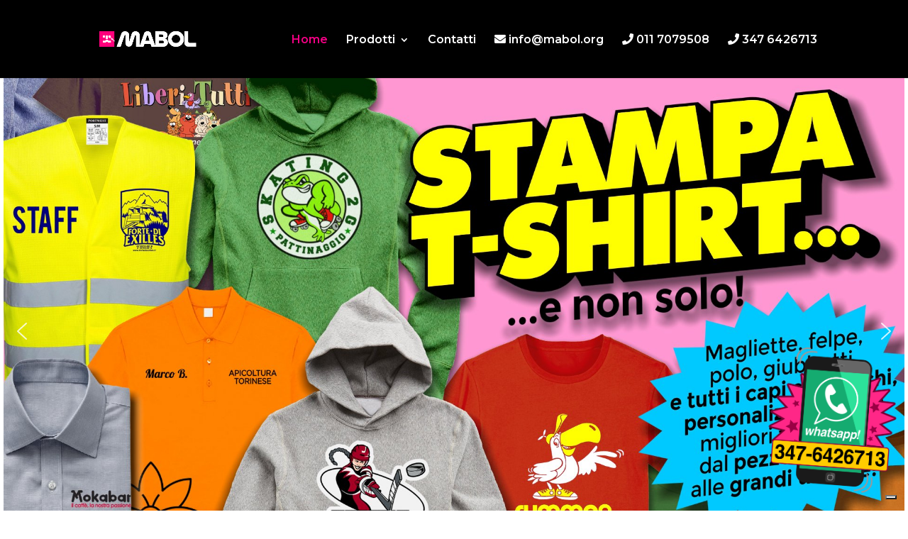

--- FILE ---
content_type: text/css
request_url: https://www.mabol.org/wp-content/themes/divi-child/style.css?ver=4.27.5
body_size: 623
content:
/*
 Theme Name:     Divi Child
 Theme URI:      https://www.elegantthemes.com/gallery/divi/
 Description:    Divi Child Theme
 Author:         Elegant Themes
 Author URI:     https://www.elegantthemes.com
 Template:       Divi
 Version:        1.0.0
*/
 
 
/* =Theme customization starts here
------------------------------------------------------- */

.mfp-title { display: none; }

@font-face {
    font-family: Futura;  
    src: url(https://mabol.org/wp-content/themes/divi-child/fonts/FuturaLightfont.ttf);  
    font-weight: normal;  
}
#et-info{
    float: right;
} 

@media (max-width: 980px) {
 
/*********************************
style mobile fixed header
*********************************/
 
.et_fixed_nav #main-header.et-fixed-header  {
position: fixed;
background: rgba(0,0,0,0);
height: 55px;
}
 
.et-fixed-header .logo_container {
height: 55px;
}
 
.et-fixed-header .mobile_menu_bar {
padding-bottom: 5px;
}
 
/*********************************
make mobile fixed header navigation icon larger
*********************************/
 
.et-fixed-header .mobile_menu_bar:before {
font-size: 45px;
}
 
.et_header_style_left .et-fixed-header #et-top-navigation {
padding-top: 5px;
}
 
.et_fixed_nav #et-top-navigation {
-webkit-transition: none;
-moz-transition: none;
transition: none;
}
 
/**************************
Increase height of logo area on mobile and mobile fixed header
***************************/
#logo, .et-fixed-header #logo {
max-height: 70%;
}
 
}



--- FILE ---
content_type: text/css
request_url: https://www.mabol.org/wp-content/et-cache/969/et-core-unified-deferred-969.min.css?ver=1768383337
body_size: 794
content:
.et_pb_section_3.et_pb_section,.et_pb_section_4.et_pb_section{padding-top:0px;padding-bottom:0px;margin-top:0px;margin-bottom:0px}.et_pb_row_4.et_pb_row{padding-top:0px!important;padding-bottom:0px!important;margin-top:0px!important;margin-bottom:0px!important;padding-top:0px;padding-bottom:0px}.et_pb_code_0{max-height:1px}div.et_pb_section.et_pb_section_5,div.et_pb_section.et_pb_section_6{background-position:right 0px center;background-blend-mode:lighten;background-image:url(https://www.mabol.org/wp-content/uploads/2019/02/DSC_0017-2-e1554992353906.jpg)!important}.et_pb_section_5.et_pb_section{padding-top:227px;padding-bottom:8px;margin-top:46px}.et_pb_section_5,.et_pb_section_6{z-index:-1}.et_pb_section_6.et_pb_section{padding-top:227px;padding-bottom:8px;margin-top:46px;background-color:rgba(254,0,132,0.56)!important}.et_pb_row_5.et_pb_row{padding-top:23px!important;padding-right:0px!important;padding-bottom:27px!important;padding-left:0px!important;padding-top:23px;padding-right:0px;padding-bottom:27px;padding-left:0px}.et_pb_map_0>.et_pb_map{height:218px}.et_pb_text_5.et_pb_text,.et_pb_text_5 h1,.et_pb_text_6.et_pb_text,.et_pb_text_6 h1{color:#000000!important}.et_pb_text_5{line-height:1em;font-family:'Poppins',Helvetica,Arial,Lucida,sans-serif;font-size:22px;line-height:1em;padding-bottom:0px!important;padding-left:0px!important;margin-right:0px!important}.et_pb_text_5 ul li,.et_pb_text_6 ul li{font-family:'Poppins',Helvetica,Arial,Lucida,sans-serif;text-align:center}.et_pb_text_5 h2,.et_pb_text_6 h2{font-family:'Poppins',Helvetica,Arial,Lucida,sans-serif;font-weight:700;font-variant:small-caps;font-size:40px;color:#000000!important;line-height:1.4em;text-align:center}.et_pb_text_5 ul,.et_pb_text_6 ul{list-style-type:none!important}.et_pb_text_6{line-height:1em;font-size:22px;line-height:1em;padding-bottom:0px!important;padding-left:0px!important;margin-right:0px!important}.et_pb_row_6.et_pb_row{padding-top:0px!important;padding-right:0px!important;padding-bottom:0px!important;padding-left:0px!important;margin-top:30px!important;padding-top:0;padding-right:0px;padding-bottom:0;padding-left:0px}.et_pb_social_media_follow_network_0 a.icon,.et_pb_social_media_follow_network_1 a.icon{background-color:#000000!important}.et_pb_social_media_follow_network_0.et_pb_social_icon a.icon,.et_pb_social_media_follow_network_1.et_pb_social_icon a.icon{border-radius:100px 100px 100px 100px}.et_pb_social_media_follow li.et_pb_social_media_follow_network_0 a,.et_pb_social_media_follow li.et_pb_social_media_follow_network_1 a{padding-top:14px;padding-right:14px;padding-bottom:14px;padding-left:14px;width:auto;height:auto}.et_pb_social_media_follow_network_0,.et_pb_social_media_follow_network_1{margin-right:8px!important;margin-left:8px!important}@media only screen and (max-width:980px){.et_pb_section_5.et_pb_section,.et_pb_section_6.et_pb_section{padding-top:30px}}@media only screen and (max-width:767px){.et_pb_section_5.et_pb_section,.et_pb_section_6.et_pb_section{padding-top:30px}}

--- FILE ---
content_type: application/javascript; charset=utf-8
request_url: https://cs.iubenda.com/cookie-solution/confs/js/95455303.js
body_size: -245
content:
_iub.csRC = { consApiKey: 'c8k0UPCXsrZn2qoAXiJb1nNhc5CylHR1', showBranding: false, publicId: '8e814f74-6db6-11ee-8bfc-5ad8d8c564c0', floatingGroup: false };
_iub.csEnabled = true;
_iub.csPurposes = [3,4,1,2];
_iub.cpUpd = 1697626231;
_iub.csT = 0.3;
_iub.googleConsentModeV2 = true;
_iub.totalNumberOfProviders = 7;
